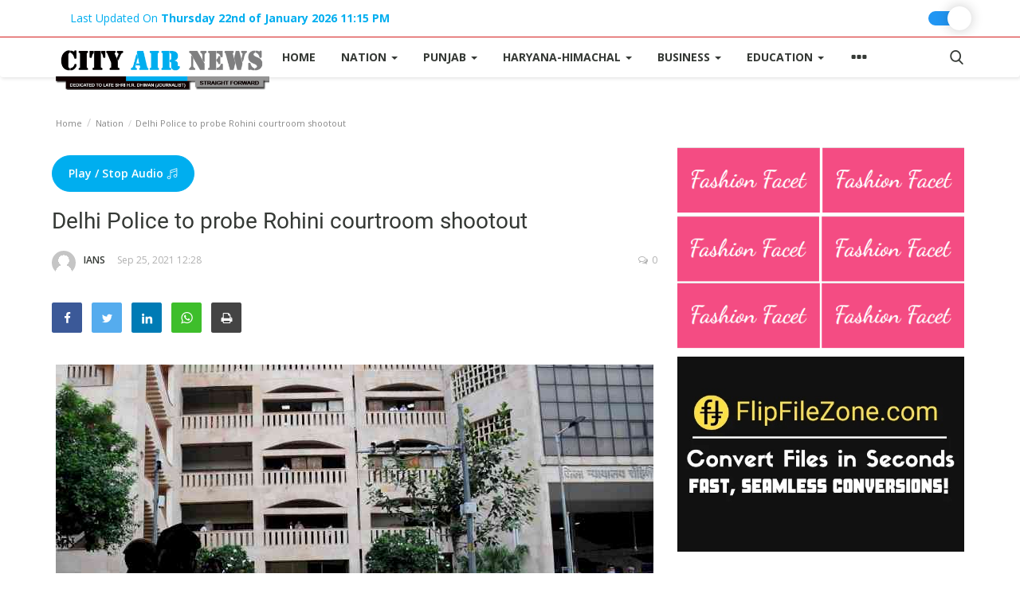

--- FILE ---
content_type: text/html; charset=utf-8
request_url: https://www.google.com/recaptcha/api2/anchor?ar=1&k=6LertssUAAAAAF-J0m-SGSBgC1SMkZxR1X4pm8_V&co=aHR0cHM6Ly93d3cuY2l0eWFpcm5ld3MuY29tOjQ0Mw..&hl=en&type=image&v=PoyoqOPhxBO7pBk68S4YbpHZ&theme=light&size=normal&anchor-ms=20000&execute-ms=30000&cb=ynfdog67vnce
body_size: 49626
content:
<!DOCTYPE HTML><html dir="ltr" lang="en"><head><meta http-equiv="Content-Type" content="text/html; charset=UTF-8">
<meta http-equiv="X-UA-Compatible" content="IE=edge">
<title>reCAPTCHA</title>
<style type="text/css">
/* cyrillic-ext */
@font-face {
  font-family: 'Roboto';
  font-style: normal;
  font-weight: 400;
  font-stretch: 100%;
  src: url(//fonts.gstatic.com/s/roboto/v48/KFO7CnqEu92Fr1ME7kSn66aGLdTylUAMa3GUBHMdazTgWw.woff2) format('woff2');
  unicode-range: U+0460-052F, U+1C80-1C8A, U+20B4, U+2DE0-2DFF, U+A640-A69F, U+FE2E-FE2F;
}
/* cyrillic */
@font-face {
  font-family: 'Roboto';
  font-style: normal;
  font-weight: 400;
  font-stretch: 100%;
  src: url(//fonts.gstatic.com/s/roboto/v48/KFO7CnqEu92Fr1ME7kSn66aGLdTylUAMa3iUBHMdazTgWw.woff2) format('woff2');
  unicode-range: U+0301, U+0400-045F, U+0490-0491, U+04B0-04B1, U+2116;
}
/* greek-ext */
@font-face {
  font-family: 'Roboto';
  font-style: normal;
  font-weight: 400;
  font-stretch: 100%;
  src: url(//fonts.gstatic.com/s/roboto/v48/KFO7CnqEu92Fr1ME7kSn66aGLdTylUAMa3CUBHMdazTgWw.woff2) format('woff2');
  unicode-range: U+1F00-1FFF;
}
/* greek */
@font-face {
  font-family: 'Roboto';
  font-style: normal;
  font-weight: 400;
  font-stretch: 100%;
  src: url(//fonts.gstatic.com/s/roboto/v48/KFO7CnqEu92Fr1ME7kSn66aGLdTylUAMa3-UBHMdazTgWw.woff2) format('woff2');
  unicode-range: U+0370-0377, U+037A-037F, U+0384-038A, U+038C, U+038E-03A1, U+03A3-03FF;
}
/* math */
@font-face {
  font-family: 'Roboto';
  font-style: normal;
  font-weight: 400;
  font-stretch: 100%;
  src: url(//fonts.gstatic.com/s/roboto/v48/KFO7CnqEu92Fr1ME7kSn66aGLdTylUAMawCUBHMdazTgWw.woff2) format('woff2');
  unicode-range: U+0302-0303, U+0305, U+0307-0308, U+0310, U+0312, U+0315, U+031A, U+0326-0327, U+032C, U+032F-0330, U+0332-0333, U+0338, U+033A, U+0346, U+034D, U+0391-03A1, U+03A3-03A9, U+03B1-03C9, U+03D1, U+03D5-03D6, U+03F0-03F1, U+03F4-03F5, U+2016-2017, U+2034-2038, U+203C, U+2040, U+2043, U+2047, U+2050, U+2057, U+205F, U+2070-2071, U+2074-208E, U+2090-209C, U+20D0-20DC, U+20E1, U+20E5-20EF, U+2100-2112, U+2114-2115, U+2117-2121, U+2123-214F, U+2190, U+2192, U+2194-21AE, U+21B0-21E5, U+21F1-21F2, U+21F4-2211, U+2213-2214, U+2216-22FF, U+2308-230B, U+2310, U+2319, U+231C-2321, U+2336-237A, U+237C, U+2395, U+239B-23B7, U+23D0, U+23DC-23E1, U+2474-2475, U+25AF, U+25B3, U+25B7, U+25BD, U+25C1, U+25CA, U+25CC, U+25FB, U+266D-266F, U+27C0-27FF, U+2900-2AFF, U+2B0E-2B11, U+2B30-2B4C, U+2BFE, U+3030, U+FF5B, U+FF5D, U+1D400-1D7FF, U+1EE00-1EEFF;
}
/* symbols */
@font-face {
  font-family: 'Roboto';
  font-style: normal;
  font-weight: 400;
  font-stretch: 100%;
  src: url(//fonts.gstatic.com/s/roboto/v48/KFO7CnqEu92Fr1ME7kSn66aGLdTylUAMaxKUBHMdazTgWw.woff2) format('woff2');
  unicode-range: U+0001-000C, U+000E-001F, U+007F-009F, U+20DD-20E0, U+20E2-20E4, U+2150-218F, U+2190, U+2192, U+2194-2199, U+21AF, U+21E6-21F0, U+21F3, U+2218-2219, U+2299, U+22C4-22C6, U+2300-243F, U+2440-244A, U+2460-24FF, U+25A0-27BF, U+2800-28FF, U+2921-2922, U+2981, U+29BF, U+29EB, U+2B00-2BFF, U+4DC0-4DFF, U+FFF9-FFFB, U+10140-1018E, U+10190-1019C, U+101A0, U+101D0-101FD, U+102E0-102FB, U+10E60-10E7E, U+1D2C0-1D2D3, U+1D2E0-1D37F, U+1F000-1F0FF, U+1F100-1F1AD, U+1F1E6-1F1FF, U+1F30D-1F30F, U+1F315, U+1F31C, U+1F31E, U+1F320-1F32C, U+1F336, U+1F378, U+1F37D, U+1F382, U+1F393-1F39F, U+1F3A7-1F3A8, U+1F3AC-1F3AF, U+1F3C2, U+1F3C4-1F3C6, U+1F3CA-1F3CE, U+1F3D4-1F3E0, U+1F3ED, U+1F3F1-1F3F3, U+1F3F5-1F3F7, U+1F408, U+1F415, U+1F41F, U+1F426, U+1F43F, U+1F441-1F442, U+1F444, U+1F446-1F449, U+1F44C-1F44E, U+1F453, U+1F46A, U+1F47D, U+1F4A3, U+1F4B0, U+1F4B3, U+1F4B9, U+1F4BB, U+1F4BF, U+1F4C8-1F4CB, U+1F4D6, U+1F4DA, U+1F4DF, U+1F4E3-1F4E6, U+1F4EA-1F4ED, U+1F4F7, U+1F4F9-1F4FB, U+1F4FD-1F4FE, U+1F503, U+1F507-1F50B, U+1F50D, U+1F512-1F513, U+1F53E-1F54A, U+1F54F-1F5FA, U+1F610, U+1F650-1F67F, U+1F687, U+1F68D, U+1F691, U+1F694, U+1F698, U+1F6AD, U+1F6B2, U+1F6B9-1F6BA, U+1F6BC, U+1F6C6-1F6CF, U+1F6D3-1F6D7, U+1F6E0-1F6EA, U+1F6F0-1F6F3, U+1F6F7-1F6FC, U+1F700-1F7FF, U+1F800-1F80B, U+1F810-1F847, U+1F850-1F859, U+1F860-1F887, U+1F890-1F8AD, U+1F8B0-1F8BB, U+1F8C0-1F8C1, U+1F900-1F90B, U+1F93B, U+1F946, U+1F984, U+1F996, U+1F9E9, U+1FA00-1FA6F, U+1FA70-1FA7C, U+1FA80-1FA89, U+1FA8F-1FAC6, U+1FACE-1FADC, U+1FADF-1FAE9, U+1FAF0-1FAF8, U+1FB00-1FBFF;
}
/* vietnamese */
@font-face {
  font-family: 'Roboto';
  font-style: normal;
  font-weight: 400;
  font-stretch: 100%;
  src: url(//fonts.gstatic.com/s/roboto/v48/KFO7CnqEu92Fr1ME7kSn66aGLdTylUAMa3OUBHMdazTgWw.woff2) format('woff2');
  unicode-range: U+0102-0103, U+0110-0111, U+0128-0129, U+0168-0169, U+01A0-01A1, U+01AF-01B0, U+0300-0301, U+0303-0304, U+0308-0309, U+0323, U+0329, U+1EA0-1EF9, U+20AB;
}
/* latin-ext */
@font-face {
  font-family: 'Roboto';
  font-style: normal;
  font-weight: 400;
  font-stretch: 100%;
  src: url(//fonts.gstatic.com/s/roboto/v48/KFO7CnqEu92Fr1ME7kSn66aGLdTylUAMa3KUBHMdazTgWw.woff2) format('woff2');
  unicode-range: U+0100-02BA, U+02BD-02C5, U+02C7-02CC, U+02CE-02D7, U+02DD-02FF, U+0304, U+0308, U+0329, U+1D00-1DBF, U+1E00-1E9F, U+1EF2-1EFF, U+2020, U+20A0-20AB, U+20AD-20C0, U+2113, U+2C60-2C7F, U+A720-A7FF;
}
/* latin */
@font-face {
  font-family: 'Roboto';
  font-style: normal;
  font-weight: 400;
  font-stretch: 100%;
  src: url(//fonts.gstatic.com/s/roboto/v48/KFO7CnqEu92Fr1ME7kSn66aGLdTylUAMa3yUBHMdazQ.woff2) format('woff2');
  unicode-range: U+0000-00FF, U+0131, U+0152-0153, U+02BB-02BC, U+02C6, U+02DA, U+02DC, U+0304, U+0308, U+0329, U+2000-206F, U+20AC, U+2122, U+2191, U+2193, U+2212, U+2215, U+FEFF, U+FFFD;
}
/* cyrillic-ext */
@font-face {
  font-family: 'Roboto';
  font-style: normal;
  font-weight: 500;
  font-stretch: 100%;
  src: url(//fonts.gstatic.com/s/roboto/v48/KFO7CnqEu92Fr1ME7kSn66aGLdTylUAMa3GUBHMdazTgWw.woff2) format('woff2');
  unicode-range: U+0460-052F, U+1C80-1C8A, U+20B4, U+2DE0-2DFF, U+A640-A69F, U+FE2E-FE2F;
}
/* cyrillic */
@font-face {
  font-family: 'Roboto';
  font-style: normal;
  font-weight: 500;
  font-stretch: 100%;
  src: url(//fonts.gstatic.com/s/roboto/v48/KFO7CnqEu92Fr1ME7kSn66aGLdTylUAMa3iUBHMdazTgWw.woff2) format('woff2');
  unicode-range: U+0301, U+0400-045F, U+0490-0491, U+04B0-04B1, U+2116;
}
/* greek-ext */
@font-face {
  font-family: 'Roboto';
  font-style: normal;
  font-weight: 500;
  font-stretch: 100%;
  src: url(//fonts.gstatic.com/s/roboto/v48/KFO7CnqEu92Fr1ME7kSn66aGLdTylUAMa3CUBHMdazTgWw.woff2) format('woff2');
  unicode-range: U+1F00-1FFF;
}
/* greek */
@font-face {
  font-family: 'Roboto';
  font-style: normal;
  font-weight: 500;
  font-stretch: 100%;
  src: url(//fonts.gstatic.com/s/roboto/v48/KFO7CnqEu92Fr1ME7kSn66aGLdTylUAMa3-UBHMdazTgWw.woff2) format('woff2');
  unicode-range: U+0370-0377, U+037A-037F, U+0384-038A, U+038C, U+038E-03A1, U+03A3-03FF;
}
/* math */
@font-face {
  font-family: 'Roboto';
  font-style: normal;
  font-weight: 500;
  font-stretch: 100%;
  src: url(//fonts.gstatic.com/s/roboto/v48/KFO7CnqEu92Fr1ME7kSn66aGLdTylUAMawCUBHMdazTgWw.woff2) format('woff2');
  unicode-range: U+0302-0303, U+0305, U+0307-0308, U+0310, U+0312, U+0315, U+031A, U+0326-0327, U+032C, U+032F-0330, U+0332-0333, U+0338, U+033A, U+0346, U+034D, U+0391-03A1, U+03A3-03A9, U+03B1-03C9, U+03D1, U+03D5-03D6, U+03F0-03F1, U+03F4-03F5, U+2016-2017, U+2034-2038, U+203C, U+2040, U+2043, U+2047, U+2050, U+2057, U+205F, U+2070-2071, U+2074-208E, U+2090-209C, U+20D0-20DC, U+20E1, U+20E5-20EF, U+2100-2112, U+2114-2115, U+2117-2121, U+2123-214F, U+2190, U+2192, U+2194-21AE, U+21B0-21E5, U+21F1-21F2, U+21F4-2211, U+2213-2214, U+2216-22FF, U+2308-230B, U+2310, U+2319, U+231C-2321, U+2336-237A, U+237C, U+2395, U+239B-23B7, U+23D0, U+23DC-23E1, U+2474-2475, U+25AF, U+25B3, U+25B7, U+25BD, U+25C1, U+25CA, U+25CC, U+25FB, U+266D-266F, U+27C0-27FF, U+2900-2AFF, U+2B0E-2B11, U+2B30-2B4C, U+2BFE, U+3030, U+FF5B, U+FF5D, U+1D400-1D7FF, U+1EE00-1EEFF;
}
/* symbols */
@font-face {
  font-family: 'Roboto';
  font-style: normal;
  font-weight: 500;
  font-stretch: 100%;
  src: url(//fonts.gstatic.com/s/roboto/v48/KFO7CnqEu92Fr1ME7kSn66aGLdTylUAMaxKUBHMdazTgWw.woff2) format('woff2');
  unicode-range: U+0001-000C, U+000E-001F, U+007F-009F, U+20DD-20E0, U+20E2-20E4, U+2150-218F, U+2190, U+2192, U+2194-2199, U+21AF, U+21E6-21F0, U+21F3, U+2218-2219, U+2299, U+22C4-22C6, U+2300-243F, U+2440-244A, U+2460-24FF, U+25A0-27BF, U+2800-28FF, U+2921-2922, U+2981, U+29BF, U+29EB, U+2B00-2BFF, U+4DC0-4DFF, U+FFF9-FFFB, U+10140-1018E, U+10190-1019C, U+101A0, U+101D0-101FD, U+102E0-102FB, U+10E60-10E7E, U+1D2C0-1D2D3, U+1D2E0-1D37F, U+1F000-1F0FF, U+1F100-1F1AD, U+1F1E6-1F1FF, U+1F30D-1F30F, U+1F315, U+1F31C, U+1F31E, U+1F320-1F32C, U+1F336, U+1F378, U+1F37D, U+1F382, U+1F393-1F39F, U+1F3A7-1F3A8, U+1F3AC-1F3AF, U+1F3C2, U+1F3C4-1F3C6, U+1F3CA-1F3CE, U+1F3D4-1F3E0, U+1F3ED, U+1F3F1-1F3F3, U+1F3F5-1F3F7, U+1F408, U+1F415, U+1F41F, U+1F426, U+1F43F, U+1F441-1F442, U+1F444, U+1F446-1F449, U+1F44C-1F44E, U+1F453, U+1F46A, U+1F47D, U+1F4A3, U+1F4B0, U+1F4B3, U+1F4B9, U+1F4BB, U+1F4BF, U+1F4C8-1F4CB, U+1F4D6, U+1F4DA, U+1F4DF, U+1F4E3-1F4E6, U+1F4EA-1F4ED, U+1F4F7, U+1F4F9-1F4FB, U+1F4FD-1F4FE, U+1F503, U+1F507-1F50B, U+1F50D, U+1F512-1F513, U+1F53E-1F54A, U+1F54F-1F5FA, U+1F610, U+1F650-1F67F, U+1F687, U+1F68D, U+1F691, U+1F694, U+1F698, U+1F6AD, U+1F6B2, U+1F6B9-1F6BA, U+1F6BC, U+1F6C6-1F6CF, U+1F6D3-1F6D7, U+1F6E0-1F6EA, U+1F6F0-1F6F3, U+1F6F7-1F6FC, U+1F700-1F7FF, U+1F800-1F80B, U+1F810-1F847, U+1F850-1F859, U+1F860-1F887, U+1F890-1F8AD, U+1F8B0-1F8BB, U+1F8C0-1F8C1, U+1F900-1F90B, U+1F93B, U+1F946, U+1F984, U+1F996, U+1F9E9, U+1FA00-1FA6F, U+1FA70-1FA7C, U+1FA80-1FA89, U+1FA8F-1FAC6, U+1FACE-1FADC, U+1FADF-1FAE9, U+1FAF0-1FAF8, U+1FB00-1FBFF;
}
/* vietnamese */
@font-face {
  font-family: 'Roboto';
  font-style: normal;
  font-weight: 500;
  font-stretch: 100%;
  src: url(//fonts.gstatic.com/s/roboto/v48/KFO7CnqEu92Fr1ME7kSn66aGLdTylUAMa3OUBHMdazTgWw.woff2) format('woff2');
  unicode-range: U+0102-0103, U+0110-0111, U+0128-0129, U+0168-0169, U+01A0-01A1, U+01AF-01B0, U+0300-0301, U+0303-0304, U+0308-0309, U+0323, U+0329, U+1EA0-1EF9, U+20AB;
}
/* latin-ext */
@font-face {
  font-family: 'Roboto';
  font-style: normal;
  font-weight: 500;
  font-stretch: 100%;
  src: url(//fonts.gstatic.com/s/roboto/v48/KFO7CnqEu92Fr1ME7kSn66aGLdTylUAMa3KUBHMdazTgWw.woff2) format('woff2');
  unicode-range: U+0100-02BA, U+02BD-02C5, U+02C7-02CC, U+02CE-02D7, U+02DD-02FF, U+0304, U+0308, U+0329, U+1D00-1DBF, U+1E00-1E9F, U+1EF2-1EFF, U+2020, U+20A0-20AB, U+20AD-20C0, U+2113, U+2C60-2C7F, U+A720-A7FF;
}
/* latin */
@font-face {
  font-family: 'Roboto';
  font-style: normal;
  font-weight: 500;
  font-stretch: 100%;
  src: url(//fonts.gstatic.com/s/roboto/v48/KFO7CnqEu92Fr1ME7kSn66aGLdTylUAMa3yUBHMdazQ.woff2) format('woff2');
  unicode-range: U+0000-00FF, U+0131, U+0152-0153, U+02BB-02BC, U+02C6, U+02DA, U+02DC, U+0304, U+0308, U+0329, U+2000-206F, U+20AC, U+2122, U+2191, U+2193, U+2212, U+2215, U+FEFF, U+FFFD;
}
/* cyrillic-ext */
@font-face {
  font-family: 'Roboto';
  font-style: normal;
  font-weight: 900;
  font-stretch: 100%;
  src: url(//fonts.gstatic.com/s/roboto/v48/KFO7CnqEu92Fr1ME7kSn66aGLdTylUAMa3GUBHMdazTgWw.woff2) format('woff2');
  unicode-range: U+0460-052F, U+1C80-1C8A, U+20B4, U+2DE0-2DFF, U+A640-A69F, U+FE2E-FE2F;
}
/* cyrillic */
@font-face {
  font-family: 'Roboto';
  font-style: normal;
  font-weight: 900;
  font-stretch: 100%;
  src: url(//fonts.gstatic.com/s/roboto/v48/KFO7CnqEu92Fr1ME7kSn66aGLdTylUAMa3iUBHMdazTgWw.woff2) format('woff2');
  unicode-range: U+0301, U+0400-045F, U+0490-0491, U+04B0-04B1, U+2116;
}
/* greek-ext */
@font-face {
  font-family: 'Roboto';
  font-style: normal;
  font-weight: 900;
  font-stretch: 100%;
  src: url(//fonts.gstatic.com/s/roboto/v48/KFO7CnqEu92Fr1ME7kSn66aGLdTylUAMa3CUBHMdazTgWw.woff2) format('woff2');
  unicode-range: U+1F00-1FFF;
}
/* greek */
@font-face {
  font-family: 'Roboto';
  font-style: normal;
  font-weight: 900;
  font-stretch: 100%;
  src: url(//fonts.gstatic.com/s/roboto/v48/KFO7CnqEu92Fr1ME7kSn66aGLdTylUAMa3-UBHMdazTgWw.woff2) format('woff2');
  unicode-range: U+0370-0377, U+037A-037F, U+0384-038A, U+038C, U+038E-03A1, U+03A3-03FF;
}
/* math */
@font-face {
  font-family: 'Roboto';
  font-style: normal;
  font-weight: 900;
  font-stretch: 100%;
  src: url(//fonts.gstatic.com/s/roboto/v48/KFO7CnqEu92Fr1ME7kSn66aGLdTylUAMawCUBHMdazTgWw.woff2) format('woff2');
  unicode-range: U+0302-0303, U+0305, U+0307-0308, U+0310, U+0312, U+0315, U+031A, U+0326-0327, U+032C, U+032F-0330, U+0332-0333, U+0338, U+033A, U+0346, U+034D, U+0391-03A1, U+03A3-03A9, U+03B1-03C9, U+03D1, U+03D5-03D6, U+03F0-03F1, U+03F4-03F5, U+2016-2017, U+2034-2038, U+203C, U+2040, U+2043, U+2047, U+2050, U+2057, U+205F, U+2070-2071, U+2074-208E, U+2090-209C, U+20D0-20DC, U+20E1, U+20E5-20EF, U+2100-2112, U+2114-2115, U+2117-2121, U+2123-214F, U+2190, U+2192, U+2194-21AE, U+21B0-21E5, U+21F1-21F2, U+21F4-2211, U+2213-2214, U+2216-22FF, U+2308-230B, U+2310, U+2319, U+231C-2321, U+2336-237A, U+237C, U+2395, U+239B-23B7, U+23D0, U+23DC-23E1, U+2474-2475, U+25AF, U+25B3, U+25B7, U+25BD, U+25C1, U+25CA, U+25CC, U+25FB, U+266D-266F, U+27C0-27FF, U+2900-2AFF, U+2B0E-2B11, U+2B30-2B4C, U+2BFE, U+3030, U+FF5B, U+FF5D, U+1D400-1D7FF, U+1EE00-1EEFF;
}
/* symbols */
@font-face {
  font-family: 'Roboto';
  font-style: normal;
  font-weight: 900;
  font-stretch: 100%;
  src: url(//fonts.gstatic.com/s/roboto/v48/KFO7CnqEu92Fr1ME7kSn66aGLdTylUAMaxKUBHMdazTgWw.woff2) format('woff2');
  unicode-range: U+0001-000C, U+000E-001F, U+007F-009F, U+20DD-20E0, U+20E2-20E4, U+2150-218F, U+2190, U+2192, U+2194-2199, U+21AF, U+21E6-21F0, U+21F3, U+2218-2219, U+2299, U+22C4-22C6, U+2300-243F, U+2440-244A, U+2460-24FF, U+25A0-27BF, U+2800-28FF, U+2921-2922, U+2981, U+29BF, U+29EB, U+2B00-2BFF, U+4DC0-4DFF, U+FFF9-FFFB, U+10140-1018E, U+10190-1019C, U+101A0, U+101D0-101FD, U+102E0-102FB, U+10E60-10E7E, U+1D2C0-1D2D3, U+1D2E0-1D37F, U+1F000-1F0FF, U+1F100-1F1AD, U+1F1E6-1F1FF, U+1F30D-1F30F, U+1F315, U+1F31C, U+1F31E, U+1F320-1F32C, U+1F336, U+1F378, U+1F37D, U+1F382, U+1F393-1F39F, U+1F3A7-1F3A8, U+1F3AC-1F3AF, U+1F3C2, U+1F3C4-1F3C6, U+1F3CA-1F3CE, U+1F3D4-1F3E0, U+1F3ED, U+1F3F1-1F3F3, U+1F3F5-1F3F7, U+1F408, U+1F415, U+1F41F, U+1F426, U+1F43F, U+1F441-1F442, U+1F444, U+1F446-1F449, U+1F44C-1F44E, U+1F453, U+1F46A, U+1F47D, U+1F4A3, U+1F4B0, U+1F4B3, U+1F4B9, U+1F4BB, U+1F4BF, U+1F4C8-1F4CB, U+1F4D6, U+1F4DA, U+1F4DF, U+1F4E3-1F4E6, U+1F4EA-1F4ED, U+1F4F7, U+1F4F9-1F4FB, U+1F4FD-1F4FE, U+1F503, U+1F507-1F50B, U+1F50D, U+1F512-1F513, U+1F53E-1F54A, U+1F54F-1F5FA, U+1F610, U+1F650-1F67F, U+1F687, U+1F68D, U+1F691, U+1F694, U+1F698, U+1F6AD, U+1F6B2, U+1F6B9-1F6BA, U+1F6BC, U+1F6C6-1F6CF, U+1F6D3-1F6D7, U+1F6E0-1F6EA, U+1F6F0-1F6F3, U+1F6F7-1F6FC, U+1F700-1F7FF, U+1F800-1F80B, U+1F810-1F847, U+1F850-1F859, U+1F860-1F887, U+1F890-1F8AD, U+1F8B0-1F8BB, U+1F8C0-1F8C1, U+1F900-1F90B, U+1F93B, U+1F946, U+1F984, U+1F996, U+1F9E9, U+1FA00-1FA6F, U+1FA70-1FA7C, U+1FA80-1FA89, U+1FA8F-1FAC6, U+1FACE-1FADC, U+1FADF-1FAE9, U+1FAF0-1FAF8, U+1FB00-1FBFF;
}
/* vietnamese */
@font-face {
  font-family: 'Roboto';
  font-style: normal;
  font-weight: 900;
  font-stretch: 100%;
  src: url(//fonts.gstatic.com/s/roboto/v48/KFO7CnqEu92Fr1ME7kSn66aGLdTylUAMa3OUBHMdazTgWw.woff2) format('woff2');
  unicode-range: U+0102-0103, U+0110-0111, U+0128-0129, U+0168-0169, U+01A0-01A1, U+01AF-01B0, U+0300-0301, U+0303-0304, U+0308-0309, U+0323, U+0329, U+1EA0-1EF9, U+20AB;
}
/* latin-ext */
@font-face {
  font-family: 'Roboto';
  font-style: normal;
  font-weight: 900;
  font-stretch: 100%;
  src: url(//fonts.gstatic.com/s/roboto/v48/KFO7CnqEu92Fr1ME7kSn66aGLdTylUAMa3KUBHMdazTgWw.woff2) format('woff2');
  unicode-range: U+0100-02BA, U+02BD-02C5, U+02C7-02CC, U+02CE-02D7, U+02DD-02FF, U+0304, U+0308, U+0329, U+1D00-1DBF, U+1E00-1E9F, U+1EF2-1EFF, U+2020, U+20A0-20AB, U+20AD-20C0, U+2113, U+2C60-2C7F, U+A720-A7FF;
}
/* latin */
@font-face {
  font-family: 'Roboto';
  font-style: normal;
  font-weight: 900;
  font-stretch: 100%;
  src: url(//fonts.gstatic.com/s/roboto/v48/KFO7CnqEu92Fr1ME7kSn66aGLdTylUAMa3yUBHMdazQ.woff2) format('woff2');
  unicode-range: U+0000-00FF, U+0131, U+0152-0153, U+02BB-02BC, U+02C6, U+02DA, U+02DC, U+0304, U+0308, U+0329, U+2000-206F, U+20AC, U+2122, U+2191, U+2193, U+2212, U+2215, U+FEFF, U+FFFD;
}

</style>
<link rel="stylesheet" type="text/css" href="https://www.gstatic.com/recaptcha/releases/PoyoqOPhxBO7pBk68S4YbpHZ/styles__ltr.css">
<script nonce="UnFHOpRa28Sn1NOBZiErUQ" type="text/javascript">window['__recaptcha_api'] = 'https://www.google.com/recaptcha/api2/';</script>
<script type="text/javascript" src="https://www.gstatic.com/recaptcha/releases/PoyoqOPhxBO7pBk68S4YbpHZ/recaptcha__en.js" nonce="UnFHOpRa28Sn1NOBZiErUQ">
      
    </script></head>
<body><div id="rc-anchor-alert" class="rc-anchor-alert"></div>
<input type="hidden" id="recaptcha-token" value="[base64]">
<script type="text/javascript" nonce="UnFHOpRa28Sn1NOBZiErUQ">
      recaptcha.anchor.Main.init("[\x22ainput\x22,[\x22bgdata\x22,\x22\x22,\[base64]/[base64]/[base64]/[base64]/[base64]/[base64]/KGcoTywyNTMsTy5PKSxVRyhPLEMpKTpnKE8sMjUzLEMpLE8pKSxsKSksTykpfSxieT1mdW5jdGlvbihDLE8sdSxsKXtmb3IobD0odT1SKEMpLDApO08+MDtPLS0pbD1sPDw4fFooQyk7ZyhDLHUsbCl9LFVHPWZ1bmN0aW9uKEMsTyl7Qy5pLmxlbmd0aD4xMDQ/[base64]/[base64]/[base64]/[base64]/[base64]/[base64]/[base64]\\u003d\x22,\[base64]\x22,\x22M3RqD8KUw4XDv8KWwogpw77DocOvUMO8w7tVwoIGfx7Di8K1w5gzQTNjwrh2KRbCvyDCugnCqRdKw7QfasKxwq3DsARWwq9TDWDDoQLCmcK/E3Vtw6ADesKVwp06eMKlw5AcE2nCoUTDmSRjwrnDlsK2w7csw7pJNwvDusOnw4HDvS8mwpTCninDn8OwLnRMw4N7EsO0w7F9NsOMd8KleMKxwqnCt8KewqMQMMKrw7U7BxPChTwDNl/DoQlGZcKfEMOIAjE7w5pjwpXDoMO/f8Opw5zDqcOKRsOhecOyRsK1wpHDhnDDrD05Wh8vwq/Cl8K/[base64]/CpTDCk2AkbsK5Q8K4OsOtTMKPH0HCpwkdNzoKZWjDqC9GwoLCm8OqXcK3w5c0esOIDsKnE8KTamxyTxp7KSHDlVYTwrBOw5/DnlVKYcKzw5nDn8OPBcK4w6pPG0E0J8O/wp/CogTDpD7Ct8OCeUN+wqQNwpZaXcKseg3CosOOw77CvSvCp0pcw6PDjknDrx7CgRV/wovDr8OowoIWw6kFb8KYKGrCusK6AMOhwq/DqQkQwrLDsMKBATw2RMOhB2YNQMO9T3XDl8Krw6HDrGtENQoOw4/CusOZw4RewonDnlrCpAJ/w7zCqxlQwrgyXCUlUm/Ck8K/w5rCr8Kuw7I8HDHCpx5QwolhAcKhc8K1wp7CuhQFeCrCi27DkmcJw6kWw4nDqCtbcntREsKaw4pMw79owrIYw7DDlyDCrTHCrMKKwq/Dljg/ZsK0wpHDjxkSbMO7w47Dn8KHw6vDokLCgVNUaMOfFcKnN8KLw4fDn8KhHxl4wrfCnMO/[base64]/wrfCmgbCmndfWMO4w6cQDT7CnMK8IsKLdMKZfSAVAn/CkcOmexQXbMOsWMOAw7x4GW3DqyoMWxdiw4FSw5QLb8KPLsOjw57DlA3CvkF5RHzDjQfDocO8EMKrSQE1w7ILRyLCkRNowqwLw6fDlMKoLlbCnWfDv8KpcMKNVMOqw6ofSMOVOsKcT2HDjwV4F8Orwr/CnTYmw4/[base64]/DrsK8wq3DucK1wpPDhUlrw53CncKRLsODw68GwrcqM8Oiwot3PsKQw5/DlF7DiMOJw4jCnFZpJsKBwpsTD2nCjsOOCmjDhMOAPAVyfyLCkVPCqWgww7EDM8KlD8OYw7XCtcOwGW3DmMO7wpbDisKewoZ3w6N1TcKMwrLCuMKAw4HDhGzCtMKHAyBrVFXDssOjwrtmITsMwrvDkAFxYcKEw6MPWsKiSRTCtA/ChzvDvgsUVADDn8Osw6NXLcOeT23DvsKDTkNUwonCpcKewr/DnzzDjV5xwpwjZcK5Z8OXST9NwrLDqVPCm8KHOHrCtWt3wqnCocK5wpIDecO5f2LDisK/[base64]/[base64]/[base64]/DgkPCsMKMcU7CtnFdVzxrw4XDsQjDkcKXwqbCiXtxwql/wolKwqgmQV7DgA/DpMKvw4LDtsKMT8KpWEBMYy3DmMK5TwzDv3kmwqnCjilgw7g5JVpOGg1SwqHCusKmCicGw4rCqFNEw7QBwr7CgsOzZjDDt8KewqbClXLDtRpGw4XCtMKdDMOHwrHCrcOSwpR6wrdQNcOpUMKOMcOtwqPCm8Khw5HDt1HCuRLDmcOzCsKUw5zCtMKbfMOJwo4OZDTCuT/DpGcKwq/CgjkhwpzCrsOBd8OKR8OrazzDq0nDjcOBMsOSw5JBw5jCusOIwpHCtAxrKcOiFgHCiXzCjwPCjETCvVkfwoUlHsKbw5zDj8Kewp5oXxTCv2kWaFDDl8O7IMODVgsdw54CRcK5KcKWwrvCuMOPJDXDi8KJwpfDuQxLwp/DusKdTcOsVMKfFQDChsKua8O/chRdw7Y+wrvCj8OBG8KdHcOtw5vDvBbCjUtZw77DkBbCqAZ0wr7DuwgGwqYJVnNGwqUxw4NOXVnDkyrDpcK4w5LCgDjDq8KOL8K2BkQxT8KpHcOgw6XCtmTCoMO6AMKECxPCnMK9wozDjsK2VhPCjcK5d8KSwqBawrPDtsOEwp3CrsOHT2vCtFfClcO3wqwawp/CuMKgPigTFVxLwpHCgW5bNQDClUB3wrnDhMKSw54HA8O/w7t4wq0AwpIBdXPClcKHwqApRMOQwqFxcsKYwpI8wqTCtBpOA8Kowp/[base64]/DoWLDtcK3WF7CiU0yQsKbw4d3wrLCvR/DlMOqGnDDpBDDmcKpB8KufsKGw57CplokwrgIwo0GVcKywoxMw63Dj1XDqsOoGU7Cm1ogScO3AyfDiQonK0hHQcKTwojCo8Oiw4RlL1/CvsKZTT5qw4UdClHDm1vCo8KqasK0acOERMKKw5fCllDDt1LCpsK3w6RdwotXNMKlwpbCngHDmhTDolTDuHzDkSTChULDuyIvbGDDqSAeXRVBOsKsZCrChcOuwrjDpMK/wpFLw5kqw7PDrUzCn2h7c8KpKxsqURLCscO7TzPDjcOTwq/DjD5cB3nCmMKzwqdIYcOYw4IPwroEHMOAURArCMOLw5RRYXU/[base64]/[base64]/CqSNZJX4QwqoeE2PDmnZbw7/CiMKRwrYEwq3DrcOkwobCm8K3FEjCqmfCiwLDnsKXw71Mc8KDAsKrwrN8HBPCm0nCpVcewoVzChbCm8Kcw4bDlQ0pW35hw7Vuw70nwqlaZy7DhlrCpgRpw6wnw78Hw6Miw6XDgFvChcKnwpDDs8KzKhs/w5fDvh3DtsKMw6DDrznCoHsQfE51w5nCqT/[base64]/CqxBew6RHwqDDs8OVw43Ci8K/JCoxwpcSDhs7w6/DkDl4wrt4wqzDmMO3wpxRIDMUTcOuw4lVwrsYDRFWZMKew55IYEsYZAvCj07DhR8Zw7LDlFnDjcODDEpOQsKYwovDlXzCuykCJznDlcOgwrU+wrlyEcK5w5vCksKhwp/DoMO+wp7CjMKPBMOVwrnCtS3CuMKJwpcFXMK5P09WwpTCiMOvw7fCnB/Dnk97w5fDllMTw5hUw4TCnMK9EDHCksKYw7lIwpXDmEkDcknCn1fCrsOwwqnCucK1S8K8w6ZBQsKew6/CjMOyXR7Di1PDr1FZwpfDkSbDvsKjGXNeD3nCo8OkfMK9ejvCvC/Ch8Ovwps7wpTCrBXDsEVyw6jDuV7CvynDiMOsUcKSwoXDl3YKKEPDr0U7WsOpTsOET1kCD0XDv0M7REXCijUKw6J+woPChcOfRcOfw4PCjcOxwq7CnEEtHcOzWDTCsFsswoXDmMKScSA2YsKjw6UYw4QpIhfDrMKLQsKtcUjDvWrDksKbwoRxFnc/DEhsw5pFwqFKwpvDj8Krw67CiF/CnyVIVsKqwpw5DjbCk8Opw4xqBChjwpAdbsKFViTCrBgQw6HDuCvCnXk+ZzApRTTDqk1wwqDDusOXfBdyJcODwr9odcOlwrXDtWpmNkEBDcO+TsKew4rDs8O3wrwfw5bDowbDucKlwrgMw49tw7QOHnbDmws/w4zCs2HDg8KrRsK6wp9lw4vCpsKcfsO1YsK4wppfekjCjzFyIcKUQ8OVGcKBwphXMmHCt8OsVcK/[base64]/CgnfCoRM2TzJTKjNqb8KuQkIgw7PCq8KMAR5GD8KpK30bw6/[base64]/[base64]/[base64]/w7PCkFcNUcKPYcORCMKxw5olwqs6wqHDrcO1w5bChipRSnTDr8Kkw4Uzw6NwGCDDmTzDrMOTVQ3DpMKYwqLCjcK4w7DDjEoNQ1kWw4tEwpDCiMKtwpBVHcODwo3CnVxewqjCrnbDtBbDuMKjw50Pwrc8QnYywopkAMKdwr4Lfj/CgA/CpXZWw7dHwpVHO1LDtTDCs8KWwoJEEMOaw7XClMOebDgvw6xMSCEQw7gVFsKMw5M8wqZOwq9tcsKGMsKywpBMSDJvAnnDqBIqNHfDmsK1IcKXNcOBIsK2JUQFw4QDXQ3DuV/CiMOOwpvDjsO7wpFHZlTDrMO1K1bDkBNZOF5QAMKoQ8KfZsOvw7zClxTDoMORw6bDumU9GSNXw6TDucKdKcOqfsKmw5QhwqTCv8KgUsKAwpI+wqLDqRIAPCRuw4TDs1QoH8Osw5ITwrLDjMOySGNBLMKMFzTCvmbDksO3FMKtax3Do8O/[base64]/w6ZAwoIkEcODw63DtnDDhAhvK8OUCsKjwqzCqMKCwq/CisODwp/CuMKmXsOqLF0OMcKYcVrDp8OQwqoXb2tPUFvDoMOrw5/Dux5QwqtAw6kCPQHCgcO2w7fCp8KzwrtdGMOfwq7DnlfDncKjPxISwpjDuko+AMOvw4Yjw6Z4fcOYfA1aHFtUw7liwpnCkl8gw7jCrMKyUkrDrcKmwoHDnsOfwrHCjMKow5powpFOw7LDrXJZwovDpFICw6fDssKgwrBlw5jCjwQ7wr/ClG/DhsK8wo0Kw5MNWMOuCC5uwoXDjk3Co3XCrwXDsUrDu8KkL1l7wrYiw5nCiz3CvMOrw4kuwqJxLMOLwpbDjcKEwovClzIkwqnDgcOPMwYTwqLCigZZN28uwoLDjBE/SzXCpCbCjDDCsMOuwoLCljTDp2bCjcK/Bl0NwojDs8KRw5bDr8ORDsOCwrYVTw/[base64]/w6fCssKxwok2CMKiP1PDssK9wprCksOZwoLCpQjDsSbCmsO1w6LDqsO/woUnwo1iYsOIw4kDwrwPXMOVwrtNVsKEw4QacsK4woU9w6Biw5XDjx/DngvDpjTCjsOgNMKqw5hXwrPDq8OhKsOGGBQJCcOzdU90fcOIE8K8aMOCGMOywp3DgW/DucKUw7zCjTXDugdwbRvCpg8LwrNAw64hwp/CoQTDsx/DkMK0EcO2woRGwr3DrMKZwoTDunhiTMK2M8KPw5TCvcOxCzREBwLCpF4Owp3DukROw5TCv0/CmHFSw4cXKV3CkcO4wrBqw7/[base64]/OHgEwqfCi1xPw5LDosOiVsOVwpvCjcOaSiMGOcO0wqAbVMOPZXchZMObw4LCicKcwrbCvcK9bsK+wrAtD8KPworClxbDm8OORG/DiSoDwrlywpPCj8O8wr5aR2fCscO7Chw0Hlt7woDDoml1w4XCgcKseMOiF1lZw4AWGcKUw6vCtsO0wqvCgcONHFtlKgdvBn83wpbDtghCW8OewrguwpttFMKlFsKZHMKJw6TDrMKONsOxwr/Cl8Oqw7kcw6cww6sQYcKIfSFPwr/Dl8OuwoLChsOEw4HDnW/CpjXDvMONwr1KwrrCncKcCsKGwrx5T8O7w57CuVkaIMK4wqoAw54twrrDu8KKwo9uSMKhfcKewq/DhjzCskvDjXhibychP1DCtsKRAMOYLkhtLmXDpCxxDgwDw4EAZHHDihERPCDCkSxvwo9xw5lmBcOYPMOPwp3Di8KvGMKww644EhA2T8KqwpPDvcOEwp1Fw6gBw5zDn8KRXsOowrwyTcKewo4qw5/[base64]/[base64]/DqjIWwoLDqWREdBPDoMOCwqkYw6XDsEtDZsKzwr9twpLDuMKTw43DjVMww5PCo8KCwqpZwoB8O8K5wq3DssKUYcKPFMOpw73CqMKow40Ew5zCm8KHwox0IMKAT8OHB8O/w6nCuWzCl8O8KgLDtgzCvw0yw5/CsMKMEcKkwqk1wpxpYGYzwrgjJ8Kkw5MNYmEFwo8OwoLDnGbCsMKfDUIPw5jCtBZNHMO0wofDksO0wqHCpljDhsKCRSxuwp/DqEQgF8OPwoJCwqvCvcOXw61/wpcxwpPCsG9WbDvCn8OnAA4Xw47CpMK2fAF9wrHCkGPCjw4iHxPCtXQnOBfDvHjCoDhNInDDjcOpw6rDgTzCnkc2GcOAw6EyJ8OKwqkXwoDClsO4Z1J/worCgxzCsQTDvDfCiCdwEsO2EMKawqV5wpfDqThNwoDDvsKjw6PCtiTCgA0UNRXDnMOWw6AGG2FxEsKLw4DDriTDrBxDfUPDlMK8w5vClsOze8OOw7XCsy8yw5JgSHoxAUHDk8O2X8Kpw4x/wrvCoyfDkSPDqWtwXcKsWnsMZlpZe8KyL8Ogw7LCrCfCisKkw6VtwqzDtAnDvsOUW8OPLMKKBlxCVkQiw6FzQlPCq8KXfDE0w5bDhyRGW8ONYhLDkUnDuzQmf8OrFxTDsMOwwobCglsZwqHDkSpJYMOtDAZ+VRjCiMOxw6VsdW/[base64]/DnFfCvcKkNMOwEA7DicOmPsKew6xeGCLDj3LDvQHDryo5wqvDth0Hwq7CtcKuwqVGwrpfBXHDisOFwrgMHHwCUsK6wpPDucKGOsOpQcKwwoMUCMKMw6/DjMO3UQMzw6nDs3x3dU4iw6XCrsKWIcOhUkrCumtew59pKBbDuMOPw69QJmNfIMK1wqcDVsKjFMKqwqcww5R3bRXCunRhw5/CmMOzMzkCw7M4wrVvfMK/w7zDiXTDicOBScK9wojCgCFYFkHDk8OEwrzCh3/DtWhlw6dDPzLDnMOJwrxhWsOWP8OkBllDwpDDvXwuwr9FJ3PCjsKdKnIXwoYTw5XDpMOSw7Ytw63CnMOqRMO/[base64]/DqsORXcKeLsOawpPCs8Kewo/Co3tAw7XCvcORRSA7M8KbChHDlxHDmg3CqMKNfMKxw7TCh8OeS1HCqMKFw7QtB8Kzw4zDl0bCmsKvKWrDs03ClQ/DmETDvcO5w557w4bCozbCmXZfwpoZw4VaCcKmeMOmw55dwqA0wpvCkVbDr00Tw77DpC/DhQ/DiSU4w4PDlMKGw69xbS/Dh0DCrMOsw5Yew4XDn8KWw5PCkgLDpcObwojDv8Ohw68dMRDCrXnDiwAbTEnDokEEw6o9w47Cn3/CrEHDt8Kew57CogQAwpTCvcO0wrtlXMK3wpFLNFLDvEs9T8K/w5snw4bCpsOQworDpcOYJgfDo8Kfw7nCrAnDiMO6IMKZw6TChMKYwoHCiwwAJ8KUcWgww4JgwqpSw5cvw5x4w5nDpgQQUsOwwoBYw7h6dkw3wp/Cuw3Du8Krw6vCsjHDlsOsw63DssOWVy1XE2JxHxosC8Ofw7fDusK9w6lkNEE3NsKUwr9/Zg7DuFdISn7Dlh9lCQ8mwrzDocKPI25GwrdRwoZNw7zDigbDiMO7MyfDjsKzw4Nxw5c6wro8w6rCqw1EDcKWZ8Kfw6YEw5U6HcO+TzcJIHXCjw7DscOYwqDDvmJaw5fCsHLDnMKaVHLCiMO/[base64]/CjsKqwr89wqIxGcKnJ1lnTsKwwq03dMOkYcKgw7nCqcOywqzDpQlAZcK8Z8K+AxLCuVkSw5tNwo1YYsOpwoDDn1nCrGwpacK1FMO+w783TTU6HhZ3VcK0woXDkwXDtsKYw47Cimo4eg9uQ04iw7QDw57DhXR3wo7Dhy/Cq0/CuMOMBcOmH8KPwqBYPTnDh8KtIlnDnsODwrjDojvDh2Q8woLCiCgOwr7DghTDh8OGw5VkwpPDi8Ocw5FXwp4Mwq5Ow6ozCsKuIcOwAWXDkcKTMl4/X8Kiw7ktw6/DqEDCsQZww77CoMOowptsA8KjCl7DssOsP8OfWzHDt3/DucKSVypGLAPDtcO3b07CmsOUwoTDnVLCvBjCkMKgwrZpIR4NCsKZUFNHw7otw7xqdsKzw7FddkXDncOEwozDsMKcf8KFwphOW0zCql/Ch8O8asOZw5TDpsKKwp3CkMOhwrPCvExqwosBe2fCghhSYzHDkSXCqcO4w4TDrDBXwrVxw4RcwpkIQsKISMOVLTDDi8Kvw55FCT0CTMOoAAULYsK4wodHWMOQJsOqdsK8UT/Drz16LcKOwrQawq3DlMOpwpvDi8K7EjoywocaGsO/wpHDpsOOC8KvKMKzw5ZGw6xKwoXDv3vCocKPEnkDW0jDo0PCuHI8ZVx8XnXDohHDvU7DvcOaRS4nTsKDwo/Dg2zDlAPDiMKewrXCscOqwqJQw41UJGzDtnjCgz7DoSTDsivCpcOBEsKSVsOMw5zDhDc6UiPDusOIwoItwrh1YGPCqiU/HChWw4BvASBLw49/w4PDgMOPwpECY8KIwrx+KEFPVH/DnsKiZ8OldMOibCVGwokDEMOOYndhw7tLw6IdwrfDg8OwwrNxZSfDrsOTw7rDky0DTGlMR8KzEF/[base64]/[base64]/[base64]/CvMOZWgNeR8KzWwvCj8OPPcOqKSLChy8wwr7CpMOrw5vDlcKpw54JYMOiOjjCoMORw5cyw43DkRbDs8KFbcO9OsOnRcKyBBlLw5JJHcOiLWzDn8O2fyDCk23Dhjc5G8Odw68/wrhiwoZKw7lcwpVKw759NAIqwpsIw7UQSF7Dk8KLB8KRbcKaBMOWVcOlODvDsARhwo9IYxDDgsK+NF5XX8KGByHCiMOxaMOPwoXDmcKlXxXCkcKiA0jCvsKgw7XCssORwqgsScKmwoMeBy/[base64]/Ch8KRw4/CgQ3Cjjo2a8OGbH/CrMOcw4DDs8OIwoPCrgAFLcOqw591bFPDjsKTwpQgbA0nwoLDjMKYEMKTwpgGLgPDqsK3wpkNwrcQSsKfwoDDusOCw6HCtsO8RlvCpCRGOQ7CmE9zFBEFUcKWw60LbsO2FcK4SsOMw4MBScKEw7wROsKafcKnX0Ryw5XCpcOoTMOdTBcnbMOWYcONw5/CtRMUaCsxw4dgwpXDksKzw4EZUcOhIMOXw4QPw7LCqMOUwodOYsO9fsOhIS/CusKJw65Cwqx+NH5fasKUwogBw7YpwrMMccKvwrcowp5FLcKpPsOqw6c8wq3CpmrCrcKSw5PDssO1NxU/K8KpZy3DrsK3wo1qwqXCpMOCDsKnwq7Cm8ORwqsJZcKLwowAYSDDrxstUMKfw7XDicOFw5VuXV3CsgvDi8KeRFjCh21/VMKtfzrDu8O6DMOvNcOPw7VbZMO3woLDu8KUwoLCsXRvBFTDnwkmwq1rw5ofHcKhwpvDtsO1w6Jhw6bDpj9Yw5/[base64]/Cg8Orw43CpQVZFm91w5BRI8KTTgPCgSjDssKTdMK1GsKyw7nDtyfCi8OUUsKSwrvDmcKQDMO/[base64]/fWHCkMK8wprCkBbCpsO1w4bCh8OjT8KLK2MMesKpCH4/wqdrwobDnQVSwopTw6YjTijDmcKIwqN7N8OQw4/CpmVRLMOKw7bDnCTCkyEWwogmw40VUcKRdUxuwonCtMOoTmRQw6k0w4bDgg1fw7PCuAA1cC/CkW1CbsK0wofDv0VAVcOrcXZ5J8OvKi00w7DCtcKjJD3DjcO6wo/DughVwobDusOuwrElw7LDpcKAZ8OZE352wqjDqjHDo3w1wrfCl09iwpLDjcK/dFA7aMObIQlrTWrCoMKPUcKEwpXDqsKkdXUbwqdgDMKga8ORIMOjLMOMMsOLwojDmMOfKHnCoBkOwprCrcK8TMKnw5puw6jCs8O9YBNwSsKcw4vCn8KAUCxveMOPwqNBwqLDi0TCjMOIwod9c8OSQMOtHcKnwrTCp8O1Wjdbw4ouw6g3wpXCklLCksKuOMOYw4/ChQwEwqlywqNtwqVcwrzDlE/DoGjCnVRSw6HDvsO2wonDiHXCocO7w6LDh2jCnQTCmCDDjcODVkvDogTDuMOIwrrCm8KmHsOxS8K9KMOcAMK2w6TCt8OPwpfCunA7MhQ6UUhmd8KdQsOBwqnDrsO7wqhqwoHDl0QZFcKRbyxlKcOrSlVUw54cwqE9EMK4fMKxKMKadcOZP8Kow5ETRm/Dm8OWw50Zf8Klwq1jw7nCg1/CmcKIw5XCqcKvwo3DncO/[base64]/CoX4+dcKTNsORXsKgw5vDpH9WMXnCosOFwpttw7gFw5PCo8Knwpobawl1JMK3QcOVw6Ifw4pRwpwJRMKzwrxvw7VTwqIaw4DDu8OrB8OAXikzwp/DtMK/[base64]/[base64]/ChSXDqkYrW8OQBXQcRg/[base64]/[base64]/[base64]/CpMKYDF8UPsOgw7rDiSbDl2sDNcKtZEnCmcKaTiAwRMOyw4bDoMO+EU57wq7DmxzDg8K9wprClsOmw7wBwrHCtVwXwqlIw4J9wp5gMA7DssKDwqcsw6J/I0dXw5UBN8OSw7rDvi9HZsOWWcKKa8KOw6/Di8OXPsK9K8Ozw7HCqzvDqUTCtSDCl8KxwqPCp8K9AVvDsEVBc8OYwqDCk2tfXj57ZkR6SsOSwrF+JDQEAmhCw5Ejw5MJwq0pEsKrw4EuDcOKwr8Twp7DhMOZAlwnBjHCqg9Gw7/CjsKoMkEqwqVqDMOfw4nCh0vDmWYsw6coT8O/EMKIfSTDhQDDhcK5wrLDoMKzRzIvcXFYw4E6w6A6w6vDpMOoeU3Cp8Oaw4x3Ox5ew75BwpjCi8O/w7wrAsOrwofChAfDny1DEMOpwot7OMKjbX7DoMKvwoZIworCn8K1QBjDncOvwpkyw6szw6DCvAgze8K/EDtOeF7Dg8K4dRt9wrzDpsKLYsOWw5bCpzZVIcKSY8KZw5vCtm1IcHbClTRtbsKOKcKcw5sJO0PCgsONFgNLAlpZGWF2EsOvYmvDuQfCqVgnw5zDvk5ew70AwovCqm3DvwNdMTvCv8OwAj3DkFUbwp7DggbCosKAYMKxaFlJw57Cg1/[base64]/ChcKCK8KQBSXCt8O3wooBDsO9w67DiR4ZwqgcNsO0TMOsw7XDusOWLcOYwpNdCMKbZMOJD2pxwonDvADDlTTDtj3Cnn3CtSZbcjcichwowqzDjMKJw64gC8KNPcOUw5bChy/[base64]/VQPDmmtfGsKnw73CsDzDvn/CisKaLcKnwrQEFcKyOnNmw71iA8KbDBxiw63DmmsqdV9Yw7fDkF8uwp0zwrI1UmchS8KKw7plw5BMUMKMw5kbLsONDMKmLx/DrsOebFNPw6nDnsOCQQAkDRjCqsOdwq9+UAEew5oLwq7Dg8KZcMOiw4dvw47DlFXDjsO0wpTDgcOiB8OlUsKlwp/DjMKzF8OmccKkwoHCnzbDtmvDsBB3MAHDn8Ozwo/CjhzCkMOfwqFcw4vCsxELwp7CvlQnIcK5IGTDv3nCjBPDqjDCvcKcw5sYHcKDV8OuMMKrHcOHw5jCl8OOw7QZw54/w5A7dTjDvDHCh8KrbsKBw48Ww7bCumPDgcOgX3YdGcKXEMO2KDHCtcONaWcJFsOcw4NyDmzCn093woQyTcKcAiUnwpzDmXXDiMObwoM1TcOLwo7Dj3wUw60PdcOVR0HCvF/DkQI4NDvDqcO7w4PDjGMyYXBNDMKRw6F2wqxCw73CtXJqelzCikDDiMONXSzDmsKwwqEyw5JSw5Q4wqsfA8KbNDF/csOmwoLCi0YkwrHDhsOIwrdkc8K0OMKUw50TwqHDkzjCn8KowoDCpMKawokmw6/Dl8K3MjxYw7vDnMOBwpJ2DMOLZw9Aw4IvZjfDvsOAw4IAVMO8Snphw6nClS5AXFMnHsO1wpTCslNIw71yWMKrAMKmwpjChx7DkR7CksOBCcOjaCfDpMOpwrvCqBQuwohqwrY9JMK4w4YcRBfCqBU5VSZ/eMKLwqfCrRpqUWlLwqrCr8ORbsO1woDDv1HDuV/CsMOowoNdXnFdw70tMcKhM8OUw4vDqF0RbMKzwoJBbMOmwrLDhTzDqH3Cg3cIc8O8w68/[base64]/[base64]/[base64]/f8ORwrLDml7DucOeEWjCgj9MwofDh8KZwqk5wrosV8ODwprDlsOcJX5wUTLCligqwpwAw4VAEcKIw6/DjMOVw75bw4QvXQMESFzDk8KEGR/DjcOFUcKHdRXDm8KTwozDl8O4L8OTwr00TQY5woDDisOhZ3LCj8O0w4DCjcOYwpQ2MMKCemYzJ15WEcODXMK7QsO4ezbChj/Dp8Oow6NpSwnDj8Odw5nDk2hEE8Otwr1Kw4ppw44cwqXCsyISBxnDo1fDocOoTMO6wq9awqHDisOWwrrDvMO9D1FqaTXDq0U/wo/DhxkjAcOVGMKwwq/Dv8OBwqXDlcK9wr8uZcODwpfCkcKwfMKGw6wGSsK9w4bDr8OofsKWDCnCuQDDlMOJw4JfXG0Nd8OUw7LCqMKCw7Z1w4RVw58Ewp17wok4w71TIMKeNl8jwoXCg8OMwpDCpMKtP0J3wrXCssOpw5d/VzrChsOLwpQEfsKQK1pKCcKoHApQw51FOcO8LBZycsOawr5dM8KwGBjCsHA4w6xRwpHDn8OVwpLCg2nCmcKKOMKzwp/CqcKyZA3DgsK5wprCsRjCtT8/w6vDlx0nw7FOWR3CpsK1wrnDsmTCoXDCgsK7wqNaw6M/w7gRwpYBwoTChgM0CcOSf8Ouw73CpQRww79kwrIlIMOFwqfCkzLCvMK8G8OkIsK9wpXDilzDgwhBwrHCicOTw5wjwpZsw6vCtMOybhjDiWpTERbDqjXCmyvCsjJGEz3CtcKbCgl7wo7DmEjDp8OQNcKAE25+QcOAGMKSw6/CgizCuMOaCsKsw6TCjcK2wo4bfxzDs8O0w5lfwprDpcOnOsOYL8Kcwp3CiMKuwoMAOcOoOsKDQsKYwocdw5oidUhgeSbCicK/OmDDjMOpw55Nw4vDhMOUYybDoltZwqDCrgwaGEsNBsKif8KHbW1Gw6/DhlFPw7nDhAkFecKpVFbDvcOGwoV7wrRZw4Z2wrLCtsKnw77DgE7ChxM/w71ZEcOdFmjDo8K8OsOtCxHDhQYbw7jCoGLChMO1w7/CoEZKAy/CusKgwoRNL8KSwol/w5rCrzjDvUlQw6YbwqYkwoTDqHV6w6A2aMK+U19UCzrDmsOrRj/[base64]/[base64]/CmAfDoMO+wqPDjjUEfRYxw5vCrsOkOWRFw6ZvCQkuKDjDlEgIworCqcOoPEoiSCkowr3Dv0rCqEHChcK8w6zCo1xWw7szw5Q9N8Kww7nDmFk6wp0KODpiw6cucsOiCkrCug81wqFCw4/CvgU5Ej1aw4kAVcOxQlhFEsOKa8KVITBqw6vCpcOuw4hIGDbCrCXCtxXDtBFCTR/CizjDk8K1OsOKw7I1QmlMw5c2E3XChjlFbzorKBltJAUPwppSw4l1w7cPCcKlOsOYdEfDtjNUMAnCtsO2woXDi8OowpJge8OkEx/CqEPDvxNjwoxYAsO5fnYxw70Kw43CqcOZw4JMKhIkw5BrHEDDtMOtQB88O2ddEhA/[base64]/[base64]/[base64]/Dp8K1Z8K1NcOBGcKkYcK/AcKiw5LCi8OPVcKYb2towpXCtcKPIcKjWMOiYzHDtEnChsOnwozDr8OrEwRsw4bCocOywrZ/w5jCp8OhwpXDicKffEzDjUzCojPDt1rCpcK3Cm3DkG4ERMKFw7IWMMOkT8Ozw4hBw4fDi0LCi0Y4w6rDncO+w6AhY8KcaBwPI8OcOF/Ckz/DgcOaey8ZIMKySCEGwoZMY2fDglAMFSrCscOVw7I1SmbDv1PChEjCuyM3w69Mw5LDm8KCwqfChcKhw6DDpnTCgMKiM3PCpsO1O8KcwoolScK3a8O2w6hyw60kCgPDoSLDsXtjRcKcAkHCphzDuHseMSIqw6Ifw6Z6wp1Vw5fDsXHDmMK/[base64]/Cj8KQwrzCqnAYCsKewr53w7R+JMKgwpvCt8KDMzHCt8OVDzvChMK8XxLCncKCw7bCnGbDvkbCt8Onw4cZw6fCmcOFdH/ClTTDrHTDhsOqw77Cjh/CvDY7w4U7LMOmUMOWw6PDtxXDhxrCsjzDnEwuJApQw6giw5rDhjcKHsK0HMKGw6pcTSYMwrQ+KHvDgHHDvMOXw6PDqsK+wqoOwr97w5pNQ8OxwqkwwqXDqcKDw4Nbw67CtcKDU8O6cMOlC8OpBC4DwpwFw7h1H8OmwpwGciLDmsOrHMKSOjvCo8Oew4/DuyzCmMOrw7NMwphnw4E0w7LDoDMVO8O6aRhiXcOiw7x4Qj1aw4fDn0zDkztUw7TChEnDsQ/DpkxGw4xlwqPDpER4KGDCj37CnMKww5JFw5ZDJsKZw4HDsmzDucObwqFYw5TDjsOjw7XCuyHDt8KtwqEZTsOiQSzCtsKUw4R4cHpWw4YeVcOuwoHCpSPDuMOTw5rCmDLCkcOSSn/DokTCqznCvzRtJcKUY8Oua8KKSsK7w5dqUMOoUE58wp9zPMKBwobDhRcaBG5VclUSwpHDv8KVw5ZsdsO3Ejo4VEVfUsK2PVViNB1iCU5zwqgwScOVw6ZzwpTDqsO1w79lbQQWZMKgw40hwr/DjMOpW8OeRMO6w4rCr8KWIUkiwrTCuMKJeMKFT8Klwq/CusO/w4JzY3Q+VsOYWg1qHVVww5XCjsKNLW5ySXgUPsKiwo1rw7psw4ASwq0iw6jCrEc3CsOQw68DRcKhwqzDhggXw5bDiHPCqsKPWVjCrsOMcyk4w4hww4tgw6xMV8O3UcOhIEPCgcOhH8K4cwc3f8K2woUZw4N/[base64]/CEdPDA7CncO7U1/CnMOWwrLChkzCmT/CnsOxG8OQw4d0wpHCiU8oOQY+wq/[base64]/Dg8KAQ8KQw7odRsKHR3XDoXbCrMO8wqHChcKjwqVTI8KpTcKDwqvDscK6w5k4w4DDujTDscKgw6UCSDlREggMwpXCgcKYb8KEcMK1Ij7CqSzCpsOYw6o7w4gAS8KtCA5Pw6/Dl8O3XnIZKzPCvcOIHkPDsm5DRcOEBcOHUQc4wqjDlMOAwqvCuzwNXcKvw4PDnsOPw6omw68ww7huwrfDjcKKfMOKPsK+w78lwpApJsK/MFgXw5fCtTsVw4PCrj43wqDDjEzCvFcJw6zChMOgwocTHyLDu8OUwo8DLcOFecKaw5cTFcOcN1QBamnCt8Kte8KDI8OzZFBAd8OibcKqHVR3OSbDkMOzw7xOWMODXHlNCnBbw5zCrcOhcmDDnzTDsRXCggDChsKOw5FoLsOZwobDiT/[base64]/w4nCi8OswpnCmHkrKD89MsKwJXzCr8OcQC/Dv8Kfw4PDmsKiw6vCg8OedcOww4TCusOCTMKqeMKowoMJKBPCr3B8XMKow73ClsK/WcOAU8ODw6M4UXXCohTCgSBDJz0vdTtoZVwOwqkSw7wJwrnDlMK5LsKZw6/[base64]/DrDVzw6/[base64]/w6/CmsKtw7nCtMK/wpJyYCDCn8KBwq9vGcOUw6LDlVLDr8K7w4bDh0thQsO7woEiFMKpwqrCqD5ZNk3DoWYPw7fDksK5w74dHhzCsgl0w5vCpXEbBFrDoGlFZsOAwp5FNsO2Y3tzw7jCuMKCwqPDhMO8w7XDvC/DssODw7LCgxHDqMOxw7DDnsOmw4RwLRTDlcKmw67DjcO5AhAHBnXDiMOyw5QFQcOlfMO/w68VSMK4w4FMwoTCvsOfw7vDg8KEwrHCpUPDiS3ChXXDrsOBa8KyQMOwWMOcwrfDgMKUASbCmwdTw6AswqwxwqnChMK3wqIqwrjCp29oaFQmw6ABw4DCqVjCoxp8w6bCpSsudlTDiEsFwqzCtyDChsOtGlc/BcOFw4rDssKkw7xcbcOZw6DDhSXCjD7Dp1hnw5ltdAAvw4B3wos0w5kvH8K7ZSDDqMOUfgzDqEPCrB7CusKYFSV3w5fChMOWSxTDgcOZccKAwr8UUcOCw6IoGCFzQC8zwo/CpMOJI8Kkw63DsMOKf8Odw59nDsOaSm7Ck2/[base64]/DiDfCs1zDl8OVS8O+X1zDgB/CgBPDisKfw4/CjsOWwpzDiCY0wqrDhMKYPcOYw6UPWsKnUMK6w6YDLsOLwr14V8KKw67CjxVXPxTChcKybyl1w49Sw4DCpcOuJsOTwppcw7bDlcOwOn1DJ8KoC8Oqwq/Dq0HCq8KGw5bDocO6GMOfw5/DgcKRE3TCu8KqKsKQwroHLU4PAMKJwo9dK8Oew5DCimrDkMONXE7Dni/Cv8K0EcOhw53CvcOow7o4w6U1w6tuw7JTwpzCgXVEw7bClcKfbDhIw6QTw55twpIdw54jFsKkwqDDoytdGMOSBcOVw4rDqMKGORfCkHzCh8OBRMKweELDpMOYwpHDrsKBcnjDrVgxwrQ3w5TCoVtUw40hRAXDt8K4AsOTw5jCgjs1wqAsFibCrgLCogsJEsO/MDjDvCXDkFXDucKid8K6X2nDkcKOIR8VaMKrTFfCjMKoE8O8ccOCwqpeLC3DjcKCGsKTOcK8wojDncKJw4XCqGnCpgEoPMO1cmjDlcKiwrAvwoXCocKGwqHCnA0Fw4A/woLCs2DDnQUIAgd6SsObw47DvMKgH8KhVMKrb8KUdH97YRY0CsKZwpg2WSbDjcO9wr3CoFR4wrXCrGYVGsKiW3HCi8Kew47Co8O6cTw+NMKseSbCrFIQwp/Cr8K3FMKNw6LDryrDp07CunXCjxnCtcOGwqDDvcKow6Bww7zDhVPClMKLIAMsw44iwq/CocOPw7zDncKBwpNIwr3CrcKSLVfDoGfCiXglTcOVfsKBKEd5NCjCj1w9w5o8wqzDqEAHwo42wotdBBTDq8KOwoXDmMO+QsOhH8OcVV/DtXPCg0rCpcK8IVzCmsOJHWhawoPCg3rDiMKjwo3Djm/CvCIcw7EDZMOEM2Qnwpg8JC/Cg8K8wrxVw5MxZB7Dt1o5wokrwoTCtF3Dv8Kpw6t+KBzDrz/CqcK7FcKvw7t0w4Q+OsOvwqbCn1HDvSzDoMOWasOIQXnDnwUKDsOWHyQYw4jCqMOddgfDr8K+w4ddXgbDr8Kzw6LDp8OWw510OnvCiBXCpMKrJhgREsKAFsOlw6DDtcK5Jl1+wohDw5PDm8OVdcK4BMO4w7IuTCDDsGwIM8Kbw4RQw7/Dn8OpS8KkwojDqj9ncW7DhMKfw5rCqj7DvcOZR8OCNcO7HTLDpMOJwr7DkMOswrLDnsKhChTDjmxVwqYMN8KdGsOaEVnCmyomYBcKwq/Di0IBUT4/f8KuM8Kywo0RwqdBOMKHLzXDjGTDqsKCTFTDlw9nF8KgwqXCrnLCpMKqw6plQxbChMOwwpjDng83w57DlnTDmMKiw7TCtSXCnnbCgMKHw7dZUMOIWsKdwrh5A37Cu001NcORw6krwqPDhSbDnX3Di8O5wqXDuXLCn8K7w4jDocKlTVhtGMKmwp/CtcOub13DmXHCoMKrDQ\\u003d\\u003d\x22],null,[\x22conf\x22,null,\x226LertssUAAAAAF-J0m-SGSBgC1SMkZxR1X4pm8_V\x22,0,null,null,null,1,[21,125,63,73,95,87,41,43,42,83,102,105,109,121],[1017145,826],0,null,null,null,null,0,null,0,1,700,1,null,0,\[base64]/76lBhnEnQkZnOKMAhmv8xEZ\x22,0,0,null,null,1,null,0,0,null,null,null,0],\x22https://www.cityairnews.com:443\x22,null,[1,1,1],null,null,null,0,3600,[\x22https://www.google.com/intl/en/policies/privacy/\x22,\x22https://www.google.com/intl/en/policies/terms/\x22],\x22vcFucRA6PW6r/C+EPH+dJ4yqx6XgHDeEBIKUpXbHAYs\\u003d\x22,0,0,null,1,1769126240926,0,0,[162,58,12],null,[97],\x22RC-p0LURA_yjNHvNw\x22,null,null,null,null,null,\x220dAFcWeA69JUf9DGibdopJuayABbCWIO-Hmf0JPdCk5PPjQxfuN3Quy9KfJOAzeHfq19J6vszKyW4IfNP9-bJWxgdd0FvsIs6WRg\x22,1769209040836]");
    </script></body></html>

--- FILE ---
content_type: application/javascript; charset=utf-8
request_url: https://fundingchoicesmessages.google.com/f/AGSKWxVbTN6U_5LO2eb1jKi9BH4-ss22OwHkAPwbBgctO-gYP8jbJOjQlqD6XujZgrPCEsghLthKmkKX8N_kCa2ernrM-btu3TUHe1rYCvoBOeHDIjERa-RKvC8OSJj2rOjP5O2PJYJSKQ1Oky8DZGgiXs7Evb_p1lhOu8r_3LjgbpS0z1vhQc7UDljwDDb7/_/Block-Ad./realmedia_banner.-search-ads./120x240_/ad-label.
body_size: -1289
content:
window['0f19e907-07a8-4c6c-b344-e82e8161dc99'] = true;